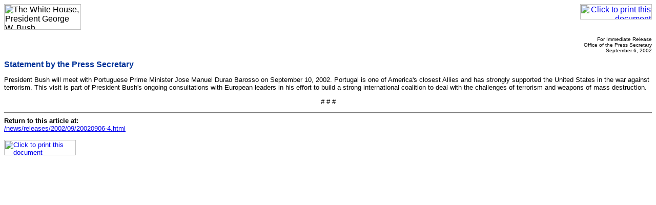

--- FILE ---
content_type: text/html; charset=UTF-8
request_url: https://georgewbush-whitehouse.archives.gov/news/releases/2002/09/print/20020906-4.html
body_size: 926
content:
<html lang="en">

 <HEAD>

  <TITLE>Statement by the Press Secretary</TITLE>

  
<meta name="date"                 content="2002-09-06"/>
<meta name="description"          content="President Bush will meet with Portuguese Prime Minister Jose Manuel Durao Barosso on September 10, 2002. "/>
<meta name="document.type"        content="Written Presentation, Statement"/>
<meta name="robots"               content="noindex, nofollow"/>
<meta name="WT.cg_n"              content="News Policies"/>
<meta name="WT.cg_s"              content="September 2002"/>


  <SCRIPT language=javascript src="/js/printrelease.js"></SCRIPT>

 </HEAD>

 <BODY BGCOLOR="#FFFFFF">

  <FONT face="arial, helvetica, sans serif" SIZE="2">

   <TABLE BORDER="0" CELLSPACING="0" CELLPADDING="0" WIDTH="100%">
    <TR VALIGN="TOP">
     <TD ALIGN="LEFT" WIDTH="50%"><IMG SRC="/images/logo1-150.gif" WIDTH="150" HEIGHT="50" BORDER="0" ALT="The White House, President George W. Bush"></TD>
     <TD ALIGN="RIGHT" WIDTH="50%"><a href="javascript:void(printWHrelease());"><IMG SRC="/images/print.gif" WIDTH="140" HEIGHT="30" BORDER="0" ALT="Click to print this document"></A></TD>
    </TR>
   </TABLE>

   
<!-- BEGIN -->


<p align="right"><font size="1">
For Immediate Release<br>
Office of the Press Secretary<br>
September 6, 2002
</font>

<p>
<font face="arial, helvetica, sans serif" color="#003399" size="3"><b>
Statement by the Press Secretary
</b></font>
<br>



<p>

<p>


<p>



<p> President Bush will meet with Portuguese Prime Minister Jose Manuel
Durao Barosso on September 10, 2002.  Portugal is one of America's
closest Allies and has strongly supported the United States in the war
against terrorism.  This visit is part of President Bush's ongoing
consultations with European leaders in his effort to build a strong
international coalition to deal with the challenges of terrorism and
weapons of mass destruction.

<p align="center"># # #</p>

<p>


<!-- END -->


   <HR NOSHADE>
   <B>Return to this article at:</B><BR>
   <A href="/news/releases/2002/09/20020906-4.html">/news/releases/2002/09/20020906-4.html</A>
   <BR><BR>
   <a href="javascript:void(printWHrelease());"><IMG SRC="/images/print.gif" WIDTH="140" HEIGHT="30" BORDER="0" ALT="Click to print this document"></A>
 
  </FONT>




 </BODY>

</HTML>
